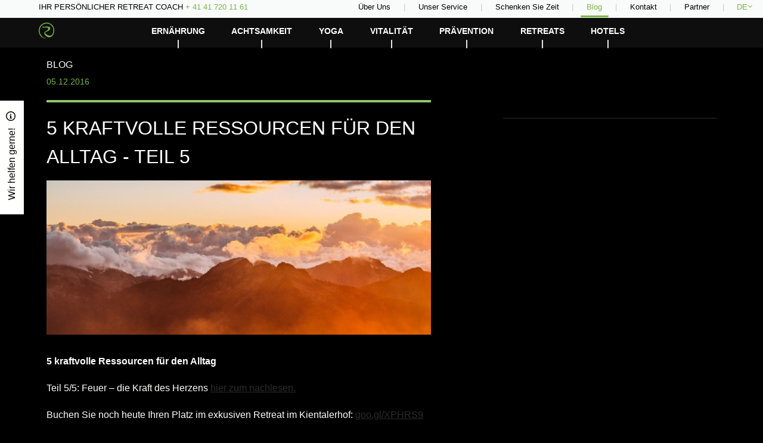

--- FILE ---
content_type: text/html
request_url: https://www.leading-retreats.com/de/5-kraftvolle-ressourcen-teil5-1493.htm
body_size: 9331
content:
<!DOCTYPE html><html class="no-js news-entry pn-498" lang="de"><head><meta charset="utf-8"><meta name="SKYPE_TOOLBAR" content="SKYPE_TOOLBAR_PARSER_COMPATIBLE" /><meta name="viewport" content="initial-scale=1.0, maximum-scale=1.0, user-scalable=no" /><script type="text/javascript">/*<![CDATA[*//**
 * Author: Antonis Karagiannis - antokara@precise.gr
 * Copyright: May not be used without the written permission of the Author - Athens, Greece - 31 July 2013
 */
var viewportSizecookieName='ViewportSize';
function createCookie(name,value,days)
{
	if (days)
	{
		var date = new Date();
		date.setTime(date.getTime()+(days*24*60*60*1000));
		var expires = "; expires="+date.toGMTString();
	}
	else
	{
		var expires = "";
	}
	document.cookie = name+"="+value+expires+"; path=/";
}
function readCookie(name) {
	var nameEQ = name + "=";
	var ca = document.cookie.split(';');
	for(var i=0;i < ca.length;i++) {
		var c = ca[i];
		while (c.charAt(0)==' ') c = c.substring(1,c.length);
		if (c.indexOf(nameEQ) == 0) return c.substring(nameEQ.length,c.length);
	}
	return null;
}

/*! viewportSize | Author: Tyson Matanich, 2013 | License: MIT */
(function(n){n.viewportSize={},n.viewportSize.getHeight=function(){return t("Height")},n.viewportSize.getWidth=function(){return t("Width")};var t=function(t){var f,o=t.toLowerCase(),e=n.document,i=e.documentElement,r,u;return n["inner"+t]===undefined?f=i["client"+t]:n["inner"+t]!=i["client"+t]?(r=e.createElement("body"),r.id="vpw-test-b",r.style.cssText="overflow:scroll",u=e.createElement("div"),u.id="vpw-test-d",u.style.cssText="position:absolute;top:-1000px",u.innerHTML="<style>@media("+o+":"+i["client"+t]+"px){body#vpw-test-b div#vpw-test-d{"+o+":7px!important}}<\/style>",r.appendChild(u),i.insertBefore(r,e.head),f=u["offset"+t]==7?i["client"+t]:n["inner"+t],i.removeChild(r)):f=n["inner"+t],f}})(this);

//if cookie was already saved from a previous call, do not do anything. we dont want endless redirections...
if (readCookie(viewportSizecookieName)==null)
{
	var w = window,
	d = document,
	e = d.documentElement,
	g = d.getElementsByTagName('body')[0],
	x=parseInt(viewportSize.getWidth());
	y=parseInt(viewportSize.getHeight());
	var data={};
	data.width=x;
	data.height=y;
	createCookie(viewportSizecookieName, JSON.stringify(data), 999);
	//verify that cookie was set
	if (readCookie(viewportSizecookieName)==null)
	{
		//no cookies available. dont redirect, it will create endless redirections
		//document.writeln('We are sorry but this site requires Cookies to work.<br />');
		//document.writeln('Please contact <a href="mailto:support@nelios.com">support@nelios.com</a> if you are having problems.');
	}
	else
	{
		//all good, redirect
        if(window.stop){
			window.stop();
		}
		window.location.reload();
	}
}/*]]>*/</script><meta name="description" content="" /><meta name="keywords" content="" /><meta property="og:type" content="website" /><meta property="og:title" content="5 kraftvolle Ressourcen für den Alltag - Teil 5" /><meta property="og:description" content="" /><meta property="og:url" content="https://www.leading-retreats.com/de/5-kraftvolle-ressourcen-teil5-1493.htm" /><meta property="og:image" content="https://www.leading-retreats.com/opengraph.png" /><link rel="shortcut icon" href="https://www.leading-retreats.com/favicon.ico" /><link rel="canonical" href="https://www.leading-retreats.com/de/5-kraftvolle-ressourcen-teil5-1493.htm" /><link rel="stylesheet" type="text/css" href="/min/serve/g/36b463d5341e66d9806e3dc48d737dc5/lm/1663857265.htm" /><link rel="stylesheet" type="text/css" href="/einlinedatasite" /><link rel="stylesheet" type="text/css" href="/min/serve/g/eb92cf92b752a654df53378521127774/lm/1769154088.htm" /><title>5 kraftvolle Ressourcen für den Alltag - Teil 5</title><meta name="google-site-verification" content="3FcLwFVDA0VhjZASChoduqnHcdPe942sMzqhxBWmMGg" /><script src="/js/libs/modernizr.custom.16079.js"></script><link href="http://fonts.googleapis.com/css?family=Montserrat:400,700" rel="stylesheet" type="text/css"><link href="http://fonts.googleapis.com/css?family=Open+Sans:400italic,400,300,600,800,700&amp;subset=latin,latin-ext" rel="stylesheet" type="text/css"><script src="//ajax.googleapis.com/ajax/libs/jquery/1.11.3/jquery.min.js"></script><script>window.jQuery || document.write('<script src="/js/libs/jquery-1.11.3.min.js"><\/script>');</script></head><body class="master-layout  news-entry pn-498  node-id-1493 de"><div id="fb-root"></div><section class="page"><div class="dummy-header-placeholder"></div><header class="main mobile mm-fixed-top"><div class="mobile-header-wrapper"><div class="position"><div class="menu"><a href="#" class="toggle-menu"><div class="ar-svg"><img src="[data-uri]" alt="placeholder" class="placeholder" /><svg version="1.1" id="Capa_1_697326287fbca" xmlns="http://www.w3.org/2000/svg" xmlns:xlink="http://www.w3.org/1999/xlink" x="0px" y="0px"   viewBox="0 0 612 612" style="enable-background:new 0 0 612 612;" xml:space="preserve"><path d="M0,95.625v38.25h612v-38.25H0z M0,325.125h612v-38.25H0V325.125z M0,516.375h612v-38.25H0V516.375z"/></svg></div></a></div><div class="logo-mobile"><a class="logo" href="/de/"><div class="ar-svg"><img src="[data-uri]" alt="placeholder" class="placeholder" /><svg version="1.0" id="Layer_1_697326287fce0" xmlns="http://www.w3.org/2000/svg" xmlns:xlink="http://www.w3.org/1999/xlink" x="0px" y="0px"   viewBox="0 0 227.136 235.139" style="enable-background:new 0 0 227.136 235.139;" xml:space="preserve"><path style="fill-rule:evenodd;clip-rule:evenodd;" d="M227.052,129.068c-1.273,5.847-2.259,11.773-3.873,17.525c-5.157,18.38-13.247,35.218-26.918,48.929c-20.963,21.026-48.772,25.005-74.606,10.373c-13.813-7.822-25.645-18.034-33.899-31.804c-6.283-10.481-9.423-21.406-2.331-32.951c2.86-4.656,6.907-8.056,11.389-11.032c10.123-6.72,21.022-12.265,30.361-20.176c4.251-3.602,8.025-7.597,10.109-12.816c4.509-11.293-0.854-21.6-12.779-23.901c-12.036-2.321-24.236-1.184-36.369-0.583c-6.479,0.32-12.938,1.268-19.415,1.39c-10.587,0.198-15.044-5.685-12.128-15.848c1.795-6.256,4.951-11.885,9.441-17.87c0.56,3.056-1.072,4.499-1.53,6.232c-1.217,4.6-3.883,9.431-0.18,13.784c3.508,4.124,8.621,2.9,13.168,2.223c7.739-1.152,15.387-2.927,23.13-4.035c15.25-2.181,30.478-2.707,45.651,1.018c26.867,6.595,25.961,33.712,12.429,46.542c-11.101,10.525-24.668,16.872-38.316,23.122c-6.506,2.979-13.339,5.294-19.325,9.331c-8.571,5.779-9.729,12.57-3.517,20.703c5.273,6.904,12.597,11.313,19.77,15.851c9.519,6.02,20.002,9.842,30.728,13.047c23.623,7.059,43.688-0.717,54.451-22.826c18.688-38.39,17.547-76.319-7.422-111.653c-17.688-25.031-42.818-38.383-73.61-40.582C64.48,8.99,18.015,53.114,13.026,107.56c-3.039,33.168,6.695,62.007,29.573,85.969c15.877,16.629,35.562,26.712,58.654,29.508c1.949,0.235,3.955,0.233,6.687,1.995c-14.438-0.168-27.25-2.976-39.654-7.863c-12.569-4.952-23.292-12.721-33.217-21.79c5.661,7.319,12.238,13.654,19.747,19.049c16.577,11.909,35.383,17.481,55.418,19.583c1.653,0.174,3.343,0.13,4.831,1.045c-4.666,0-9.332,0-13.998,0c-7.447-1.684-15.167-2.171-22.415-4.682c-42.994-14.89-67.019-46.085-76.68-89.541c-0.72-3.235-1.266-6.509-1.893-9.765c0-8.665,0-17.331,0-25.997c0.331-1.446,0.721-2.881,0.985-4.339C9.186,55.92,33.311,23.875,76.043,6.641c8.067-3.253,16.692-4.336,25.024-6.557c8.999,0,17.998,0,26.997,0c0.948,0.281,1.881,0.652,2.849,0.832c45.331,8.417,75.8,34.195,90.962,77.851c2.518,7.248,3.423,14.876,5.177,22.305C227.052,110.404,227.052,119.736,227.052,129.068z"/></svg></div></a></div><div class="toolbox-mobile"><a class="booking-form-toggle-mobile" href="#"><div class="ar-svg"><img src="[data-uri]" alt="placeholder" class="placeholder" /><svg version="1.1" id="Capa_1_697326287fdd3" xmlns="http://www.w3.org/2000/svg" xmlns:xlink="http://www.w3.org/1999/xlink" x="0px" y="0px" viewBox="0 0 16.057 16.057" style="enable-background:new 0 0 16.057 16.057;" xml:space="preserve"><path d="M9.556,0c-3.59,0-6.5,2.91-6.5,6.5c0,1.545,0.542,2.962,1.442,4.08l-4.296,4.295c-0.27,0.271-0.27,0.709,0,0.979c0.27,0.271,0.709,0.271,0.979,0l4.296-4.295C6.593,12.458,8.011,13,9.557,13c3.59,0,6.5-2.91,6.5-6.5S13.145,0,9.556,0z M9.556,12c-3.034,0-5.5-2.467-5.5-5.5S6.524,1,9.556,1s5.5,2.467,5.5,5.5S12.589,12,9.556,12z"/></svg></div></a>                                                            <div class="language-selector mobile"><a href="#" data-dropdown="lang-drop-m">DE <i class="icon-angle-down"></i></a><ul class="f-dropdown tiny" data-dropdown-content="" id="lang-drop-m"><li><a href="/en/">EN</a></li><li class="active"><a href="/de/">DE</a></li></ul>                                </div></div></div></div></header><header class="menu sticky hide-for-medium-down"><div class="top"><div class="row small-collapse"><div class="columns small-12"><div class="call-retreat-coach"><span class="call">Ihr persönlicher Retreat Coach</span> <span class="phone">+ 41 41 720 11 61</span><div class="tooltip-content hideme"><p><a href="http://www.leading-retreats.com/de/Kontakt-448.htm">Hinterlassen Sie uns Ihre Nummer und wir rufen zur&uuml;ck!</a></p></div></div><div class="language"><div class="language-selector-wrapper hide-for-small"><div class="language-selector desktop"><a href="#" class="lang-drop active">DE<i class="icon-angle-down"></i></a><div class="other-langs"><a class="inactive-lang" href="/en/">EN</a><a class="inactive-lang" href="/de/">DE</a></div></div></div></div><nav class="header-mini-menu"><ul id="yw0"><li><a href="/de/ueber-uns-875.htm">Über Uns</a></li><li><a href="/de/unser-service-939.htm">Unser Service</a></li><li><a href="/de/schenken-sie-zeit-1214.htm">Schenken Sie Zeit</a></li><li class="active"><a href="/de/blog-498.htm">Blog</a></li><li><a href="/de/kontakt-448.htm">Kontakt</a></li><li><a href="/de/die-partner-1272.htm">Partner</a></li></ul>                            </nav></div></div></div><div class="bottom"><div class="row small-collapse"><div class="columns small-12"><div class="left"><a class="logo" href="/de/"><div class="ar-svg"><img src="[data-uri]" alt="placeholder" class="placeholder" /><svg version="1.0" id="Layer_1_6973262882727" xmlns="http://www.w3.org/2000/svg" xmlns:xlink="http://www.w3.org/1999/xlink" x="0px" y="0px"   viewBox="0 0 227.136 235.139" style="enable-background:new 0 0 227.136 235.139;" xml:space="preserve"><path style="fill-rule:evenodd;clip-rule:evenodd;" d="M227.052,129.068c-1.273,5.847-2.259,11.773-3.873,17.525c-5.157,18.38-13.247,35.218-26.918,48.929c-20.963,21.026-48.772,25.005-74.606,10.373c-13.813-7.822-25.645-18.034-33.899-31.804c-6.283-10.481-9.423-21.406-2.331-32.951c2.86-4.656,6.907-8.056,11.389-11.032c10.123-6.72,21.022-12.265,30.361-20.176c4.251-3.602,8.025-7.597,10.109-12.816c4.509-11.293-0.854-21.6-12.779-23.901c-12.036-2.321-24.236-1.184-36.369-0.583c-6.479,0.32-12.938,1.268-19.415,1.39c-10.587,0.198-15.044-5.685-12.128-15.848c1.795-6.256,4.951-11.885,9.441-17.87c0.56,3.056-1.072,4.499-1.53,6.232c-1.217,4.6-3.883,9.431-0.18,13.784c3.508,4.124,8.621,2.9,13.168,2.223c7.739-1.152,15.387-2.927,23.13-4.035c15.25-2.181,30.478-2.707,45.651,1.018c26.867,6.595,25.961,33.712,12.429,46.542c-11.101,10.525-24.668,16.872-38.316,23.122c-6.506,2.979-13.339,5.294-19.325,9.331c-8.571,5.779-9.729,12.57-3.517,20.703c5.273,6.904,12.597,11.313,19.77,15.851c9.519,6.02,20.002,9.842,30.728,13.047c23.623,7.059,43.688-0.717,54.451-22.826c18.688-38.39,17.547-76.319-7.422-111.653c-17.688-25.031-42.818-38.383-73.61-40.582C64.48,8.99,18.015,53.114,13.026,107.56c-3.039,33.168,6.695,62.007,29.573,85.969c15.877,16.629,35.562,26.712,58.654,29.508c1.949,0.235,3.955,0.233,6.687,1.995c-14.438-0.168-27.25-2.976-39.654-7.863c-12.569-4.952-23.292-12.721-33.217-21.79c5.661,7.319,12.238,13.654,19.747,19.049c16.577,11.909,35.383,17.481,55.418,19.583c1.653,0.174,3.343,0.13,4.831,1.045c-4.666,0-9.332,0-13.998,0c-7.447-1.684-15.167-2.171-22.415-4.682c-42.994-14.89-67.019-46.085-76.68-89.541c-0.72-3.235-1.266-6.509-1.893-9.765c0-8.665,0-17.331,0-25.997c0.331-1.446,0.721-2.881,0.985-4.339C9.186,55.92,33.311,23.875,76.043,6.641c8.067-3.253,16.692-4.336,25.024-6.557c8.999,0,17.998,0,26.997,0c0.948,0.281,1.881,0.652,2.849,0.832c45.331,8.417,75.8,34.195,90.962,77.851c2.518,7.248,3.423,14.876,5.177,22.305C227.052,110.404,227.052,119.736,227.052,129.068z"/></svg></div></a>                            </div><div class="left bottom-left"><nav class="main desktop"><ul id="yw1"><li class="has-dropdown"><a href="/de/ernaehrung-827.htm">Ernährung</a><ul class="dropdown"><li><a href="/de/rund-ums-thema-ernaehrung-1379.htm">Rund ums Thema Ernährung</a></li><li><a href="/de/ayurveda-urlaub-944.htm">Ayurveda Urlaub</a></li><li><a href="/de/entgiftungskur-1375.htm">Entgiftungskur</a></li><li><a href="/de/leichter-durchs-leben-1376.htm">Leichter durchs Leben</a></li><li><a href="/de/fx-mayr-retreat-1381.htm">F.X.Mayr</a></li><li><a href="/de/rezepte-1378.htm">Rezepte</a></li></ul></li><li class="has-dropdown"><a href="/de/achtsamkeit-830.htm">Achtsamkeit</a><ul class="dropdown"><li><a href="/de/thema-achtsamkeit-1380.htm">Rund ums Thema Achtsamkeit</a></li><li><a href="/de/achtsamkeits-kurse-ferien-959.htm">Achtsamkeits Kurse &amp; Ferien</a></li><li><a href="/de/meditation-kurse-ferien-953.htm">Meditations Kurse &amp; Ferien</a></li><li><a href="/de/reconnect-kurse-ferien-955.htm">Reconnect Kurse &amp; Ferien</a></li></ul></li><li class="has-dropdown"><a href="/de/yoga-828.htm">Yoga</a><ul class="dropdown"><li><a href="/de/Yoga_Urlaub-1377.htm">Rund ums Thema Yoga</a></li><li><a href="/de/yoga-ferien-1362.htm">Yoga Ferien</a></li><li><a href="/de/yoga-hotels-1364.htm">Yoga Hotels</a></li></ul></li><li class="has-dropdown"><a href="/de/vitaliaet-829.htm">Vitalität</a><ul class="dropdown"><li><a href="/de/was-bedeutet-vitalitaet-1474.htm">Rund ums Thema Vitalität</a></li><li><a href="/de/ferien-in-der-natur-1157.htm">Ferien in der Natur</a></li><li><a href="/de/aktivurlaub-bootcamps-1158.htm">Aktivurlaub und Boot Camps</a></li><li><a href="/de/regeneration-urlaub-1159.htm">Regenerationsurlaub</a></li></ul></li><li class="has-dropdown"><a href="/de/praevention-1374.htm">Prävention</a><ul class="dropdown"><li><a href="/de/stress-management-retreats-954.htm">Stress Management Retreats</a></li><li><a href="/de/medical-wellness-947.htm">Medical Wellness</a></li><li><a href="/de/burnout-praevention-1387.htm">Burnout Prävention</a></li></ul></li><li><a href="/de/retreats-846.htm">Retreats</a></li><li><a href="/de/hotels-761.htm">Hotels</a></li></ul>                                </nav></div></div></div></div></header><section class="middle news-entry"><div class="show-for-print"><h1>5 kraftvolle Ressourcen für den Alltag - Teil 5</h1></div><div class="hide-for-print"><section class="upper"><div class="row"><div class="columns small-12 large-7"><div class="row"><div class="columns"><div class="breadcrumbs"><a href="/de/Home-214.htm">Home</a> / <a href="/de/blog-498.htm">Blog</a> / <span>5 kraftvolle Ressourcen für den Alltag - Teil 5</span></div></div></div><div class="row"><div class="columns small-12 "><div class="content"><h1>Blog</h1><div class="caption"></div></div></div></div><section class="entries"><div class="row"><div class="columns small-12"><article><time datetime="2016-12-05">05.12.2016</time><hr /><header>5 kraftvolle Ressourcen für den Alltag - Teil 5</header><div class="imageClipFP orient-2"><img class="placeholder" src="[data-uri]" alt="placeholder" /><div><img style="top:-33%;width:100%;height:auto;" class="img" src="https://www.leading-retreats.com/_res/img/851/g/46/0/LZDOCDCJAO.jpeg" alt="LZDOCDCJAO" /></div></div><div class="content"><p><strong>5 kraftvolle Ressourcen f&uuml;r den Alltag</strong></p><p>Teil 5/5: Feuer &ndash; die Kraft des Herzens <a href="/_res/file/908/54/0/5-kraftvolle-Ressourcen-Teil-5.pdf">hier zum nachlesen.</a></p><p>Buchen Sie noch heute Ihren Platz im exkusiven Retreat im Kientalerhof: <a href="http://goo.gl/XPHRS9" rel="nofollow nofollow" target="_blank">goo.gl/XPHRS9</a></p><p>3. bis 5. M&auml;rz 2017 mit Evelyne Barthe</p><p>&nbsp;</p><p>Die 5-Elemente-Lehre der Traditionellen Chinesischen Medizin (TCM) beschreibt f&uuml;nf Kr&auml;fte, die in der Natur und im Menschen wirksam sind. Auf den Menschen bezogen werden diese Kr&auml;fte auch als Lebensgrundfunktionen bezeichnet. Damit ist nicht nur der k&ouml;rperliche Zustand gemeint, das Funktionieren der Organe und K&ouml;rpersysteme, sondern auch die emotionale, mentale und geistige Verfassung. Die Elemente stehen in Wechselwirkung zueinander und sorgen im Idealfall f&uuml;r Balance und Gesundheit.</p><p><br /><strong>Die f&uuml;nf Elemente im &Uuml;berblick:</strong></p><p><br />Erde &ndash; die Kraft des Bodens</p><p>Metall &ndash; die Kraft des Loslassens</p><p>Wasser &ndash; die Kraft der Tiefe</p><p>Holz &ndash; die Kraft des Aufbruchs</p><p><strong>Feuer &ndash; die Kraft des Herzens</strong></p><p>&nbsp;</p><p>&nbsp;</p><p>&nbsp;</p><p>&nbsp;</p></div></article><div class="row collapse"><div class="columns small-12 large-6"></div></div><div class="row collapse"><div class="columns small-12 medium-8 large-8"><div class="share-text"></div></div><div class="columns small-12 medium-4 large-4"><div class="addthis-wrapper"><div class="title"></div><div class="addthis_toolbox addthis_default_style"><a  href="http://www.addthis.com/bookmark.php" class="addthis_button_facebook"><i class="icon-facebook"></i></a><a href="http://www.addthis.com/bookmark.php" class="addthis_button_twitter"><i class="icon-twitter"></i></a><a href="http://www.addthis.com/bookmark.php" class="addthis_button_pinterest_share"><i class="icon-pinterest"></i></a><a href="http://www.addthis.com/bookmark.php" class="addthis_button_google_plusone_share"><i class="icon-google-plus"></i></a><a href="http://www.addthis.com/bookmark.php" class="addthis_button_expanded"><i class="icon-share"></i></a></div></div></div></div></div></div></section></div><div class="columns small-12 medium-12 large-4 side-column"><div class="fb-like-box" data-href="https://www.facebook.com/leadingretreats" data-colorscheme="light" data-show-faces="true" data-header="true" data-stream="true" data-show-border="true"></div><div class="tagcloud-widget"><div class="widget-title"></div><ul class="tags"></ul></div></div></div></section></div><div id="fb-root"></div><script>(function(d, s, id) {
		var js, fjs = d.getElementsByTagName(s)[0];
		if (d.getElementById(id)) return;
		js = d.createElement(s); js.id = id;
		js.src = "//connect.facebook.net/en_US/all.js#xfbml=1";
		fjs.parentNode.insertBefore(js, fjs);
	}(document, 'script', 'facebook-jssdk'));</script></section><footer class="main"><div class=""><div class="upper "><div class="row small-uncollapse medium-collapse"><div class="columns small-12"><div class="row"><div class="columns small-12 medium-7 push-5"><div class="social-title"><div class="left">Folge uns auf Social Media</div><div class="social-block"><ul class=""><li class="facebook"><a href="https://www.facebook.com/leadingretreats?fref=ts" target="_blank" rel="nofollow external"><span class="icon icon-facebook"></span> <span class="text facebook-text">Facebook</span></a></li><li class="twitter"><a href="https://twitter.com/LeadingRetreats" target="_blank" rel="nofollow external"><span class="icon icon-twitter"></span> <span class="text twitter-text">Twitter</span></a></li><li class="google-plus"><a href="https://plus.google.com/105368912301653886297" target="_blank" rel="nofollow external"><span class="icon icon-google-plus"></span> <span class="text google-plus-text">Google+</span></a></li><li class="instagram"><a href="https://instagram.com/_leadingretreats/" target="_blank" rel="nofollow external"><span class="icon icon-instagram"></span> <span class="text instagram-text"></span></a></li><li class="share"><a href="http://api.addthis.com/oexchange/0.8/offer?url=https%3A%2F%2Fwww.leading-retreats.com%2Fde%2F5-kraftvolle-ressourcen-teil5-1493.htm&amp;title=5+kraftvolle+Ressourcen+f%C3%BCr+den+Alltag+-+Teil+5&amp;pubid=ra-56d70847bf92c9f5" target="_blank" rel="nofollow external"><span class="icon icon-share"></span> <span class="text share-text">Share</span></a></li></ul></div>                                        </div></div><div class="columns small-12 medium-5 pull-7"><div class="footer-title">Mehr von Leading Retreats                                        </div><nav class="footer-menu"><ul id="yw2"><li><a href="/de/Home-214.htm">Home</a></li><li><a href="/de/kontakt-448.htm">Kontakt</a></li><li><a href="/de/agb-1271.htm">AGB</a></li><li><a href="/de/presse-580.htm">Presse</a></li></ul>                                        </nav></div></div><div class="row"><div class="columns small-12"><div class="contact-info"><p>Leading Collection AG, Terrassenweg 1, 6315 Ober&auml;geri/Zug, Tel: <a href="tel:+ 41 41 720 11 60">+ 41 41 720 11 61</a> Email:&nbsp;<a href="mailto:info@leading-retreats.com">info@leading-retreats.com</a></p></div></div></div></div></div></div></div><div class="lower"><div class="row"><div class="columns small-12"><div class="copyright left hide-for-small lowerfooter">Copyright © 2026 Leading Collection - All Rights Reserved.                            </div><div class="poweredby right hide-for-small lowerfooter"><a target="_blank" class="text" href="https://www.nelios.com">Powered by Nelios.com</a>                            </div><div></div></div><div class="show-for-small"><div class="mobile"><div class="copyright ">Copyright © 2026 Leading Collection - All Rights Reserved.                        </div><div class="poweredby "><a target="_blank" class="text" href="https://www.nelios.com">Powered by Nelios.com</a>                        </div></div></div></footer><nav class="main mobile"><ul id="yw3"><li class="has-dropdown"><a href="/de/ernaehrung-827.htm">Ernährung</a><ul class="dropdown"><li><a href="/de/rund-ums-thema-ernaehrung-1379.htm">Rund ums Thema Ernährung</a></li><li><a href="/de/ayurveda-urlaub-944.htm">Ayurveda Urlaub</a></li><li><a href="/de/entgiftungskur-1375.htm">Entgiftungskur</a></li><li><a href="/de/leichter-durchs-leben-1376.htm">Leichter durchs Leben</a></li><li><a href="/de/fx-mayr-retreat-1381.htm">F.X.Mayr</a></li><li><a href="/de/rezepte-1378.htm">Rezepte</a></li></ul></li><li><a href="/de/vitaliaet-829.htm">Vitalität</a></li><li><a href="/de/yoga-828.htm">Yoga</a></li><li><a href="/de/achtsamkeit-830.htm">Achtsamkeit</a></li><li><a href="/de/retreats-846.htm">Retreats</a></li><li><a href="/de/hotels-761.htm">Hotels</a></li><li><a href="/de/ueber-uns-875.htm">Über Uns</a></li><li><a href="/de/unser-service-939.htm">Unser Service</a></li><li><a href="/de/kontakt-448.htm">Kontakt</a></li><li class="active"><a href="/de/blog-498.htm">Blog</a></li><li><a href="tel:+41417201161">rufen Sie uns an</a></li></ul></nav><div class="booking-form-wrapper-mobile form"><header>заказывать</header><div class=" hide-for-large-up show-for-medium-down"><div class="search-form"><div class="title">Wo soll es hingehen?</div><div class="selectlists"><form id="inspire-soul" action="/de/hotels-761.htm"><select class="destination" name="destination"><option value="">Wähle Destination</option><option  value="835">Türkei</option><option  value="836">Indien</option><option  value="971">Österreich</option><option  value="1020">Frankreich</option><option  value="1092">Spanien</option><option  value="1435">Thailand</option><option  value="1445">Bali</option><option  value="1476">Sri Lanka</option><option  value="1484">Italien</option><option  value="1495">Kambodscha</option><option  value="1522">Nepal</option><option  value="1605">Portugal</option></select><select class="retreat" name="retreatCat"><option value="" selected="selected"  >Wähle Retreat Kategorie</option><option  value="all">-- Alle --</option><option  value="830">Achtsamkeit</option><option  value="827">Ernährung</option><option  value="1374">Prävention</option><option  value="829">Vitalität</option><option  value="828">Yoga</option>                </select></form></div></div></div></div></section><div class="hide-for-small"><div class="need-help">Wir helfen gerne! <span class="icon icon-info-rotated"></span></div><div class="popup-personal-coach"><div class="form-wrapper hide-off"><div class="row collapse"><div class="columns small-12"><div class="form-coach"><div class="wrap"><div class="title">Brauchen Sie Hilfe?</div></div></div></div></div><div class="row collapse white-bg"><div class="popup-close"></div><div class="columns small-4"><div class="img-wrap pop-up-left"><img src="/themes/nelios/img/site/popupleft_17.png" alt="personal coach" title="personal coach"/></div>&nbsp;</div><div class="columns small-4"><div class="form-coach"><div class="wrap"><div class="caption">Hinterlassen Sie uns Ihre Nummer und wir rufen Sie zurück</div><form class="coach large custom" id="coach-form" action="/de/5-kraftvolle-ressourcen-teil5-1493.htm" method="post"><div style="display:none"><input type="hidden" value="f1594a8b797e83e13b0bc97d13bf5c7ebd5587bd" name="YII_CSRF_TOKEN" /></div>                            <div class="errorSummary reveal-modal" data-reveal="" id="coach-form_es_" style="display:none">Bitte überarbeiten Sie folgende Eingabefehler:<ul><li>dummy</li></ul><a class="close-reveal-modal">&#215;</a></div>                                <div class="row buttons collapse"><div class="columns small-12"><div><input class="" placeholder="Hinterlassen Sie Ihre Nummer" name="CoachForm[number]" id="CoachForm_number" type="text" />                                            <div class="errorMessage" id="CoachForm_number_em_" style="display:none"></div>                                        </div><div><textarea class="" placeholder="Hinterlassen Sie Ihre Nachricht" name="CoachForm[message]" id="CoachForm_message"></textarea>                                            <div class="errorMessage" id="CoachForm_message_em_" style="display:none"></div>                                        </div><div class="hide"><input class="" name="CoachForm[name]" id="CoachForm_name" type="text" /></div><div><input class="expand button sign" type="submit" name="yt0" value="Abschicken" />                                        </div></div></div></form>                        </div></div></div><div class="columns small-4"><div class="img-wrap  pop-up-right"><img src="/themes/nelios/img/site/popupright.png" alt="personal coach" title="personal coach"/></div>&nbsp;</div></div></div></div><div class="opacity-wrapper"></div></div><div class="vcard"><a href="https://www.leading-retreats.com/apple-touch-icon-114x114-precomposed.png" class="logo" rel="nofollow">https://www.leading-retreats.com/apple-touch-icon-114x114-precomposed.png</a><a href="https://www.leading-retreats.com" class="url" rel="nofollow">https://www.leading-retreats.com</a><div class="geo"><div class="latitude">37.9778</div><div class="longitude">23.7278</div></div><a title="http://microformats.org/profile/hcard" rel="profile" href="http://microformats.org/profile/hcard"></a></div><script>
  (function(i,s,o,g,r,a,m){i['GoogleAnalyticsObject']=r;i[r]=i[r]||function(){
  (i[r].q=i[r].q||[]).push(arguments)},i[r].l=1*new Date();a=s.createElement(o),
  m=s.getElementsByTagName(o)[0];a.async=1;a.src=g;m.parentNode.insertBefore(a,m)
  })(window,document,'script','//www.google-analytics.com/analytics.js','ga');

  ga('create', 'UA-66714444-1', 'auto');
  ga('send', 'pageview');

</script><script type="text/javascript">
	$('a.addthis_button_facebook_like').attr('fb:like:width', 160);
	$('nav a.addthis_button_facebook_like').attr('fb:like:href', 'https://www.facebook.com/leadingretreats?fref=ts');
	$('nav a.addthis_button_tweet').attr('tw:url', 'https://twitter.com/LeadingRetreats');
	var addthis_config = {
		data_track_addressbar:false
		,data_ga_property:"UA-66714444-1",data_ga_social:true	};

</script><script type="text/javascript" src="//s7.addthis.com/js/300/addthis_widget.js#pubid=ra-56d70847bf92c9f5"></script><span id="skype_highlighting_settings" display="none" autoextractnumbers="0"></span><script type="text/javascript" src="/min/serve/g/b9fbdcadcb6e63bdd805aa3488d1cc5f/lm/1721237486.htm"></script><script type="text/javascript">
/*<![CDATA[*/
jQuery('#coach-form').yiiactiveform({'validateOnSubmit':true,'afterValidate':YiiForm_afterValidate,'attributes':[{'id':'CoachForm_number','inputID':'CoachForm_number','errorID':'CoachForm_number_em_','model':'CoachForm','name':'number','enableAjaxValidation':false,'clientValidation':function(value, messages, attribute) {

if(jQuery.trim(value)=='') {
	messages.push("Hinterlassen Sie Ihre Nummer kann nicht leer stehen");
}

}},{'id':'CoachForm_message','inputID':'CoachForm_message','errorID':'CoachForm_message_em_','model':'CoachForm','name':'message','enableAjaxValidation':false,'clientValidation':function(value, messages, attribute) {

if(jQuery.trim(value)=='') {
	messages.push("Hinterlassen Sie Ihre Nachricht kann nicht leer stehen");
}

}}],'summaryID':'coach-form_es_'});
/*]]>*/
</script></body></html>

--- FILE ---
content_type: text/html
request_url: https://www.leading-retreats.com/de/5-kraftvolle-ressourcen-teil5-1493.htm
body_size: 8076
content:
<!DOCTYPE html><html class="no-js news-entry pn-498" lang="de"><head><meta charset="utf-8"><meta name="SKYPE_TOOLBAR" content="SKYPE_TOOLBAR_PARSER_COMPATIBLE" /><meta name="viewport" content="initial-scale=1.0, maximum-scale=1.0, user-scalable=no" /><meta name="description" content="" /><meta name="keywords" content="" /><meta property="og:type" content="website" /><meta property="og:title" content="5 kraftvolle Ressourcen für den Alltag - Teil 5" /><meta property="og:description" content="" /><meta property="og:url" content="https://www.leading-retreats.com/de/5-kraftvolle-ressourcen-teil5-1493.htm" /><meta property="og:image" content="https://www.leading-retreats.com/opengraph.png" /><link rel="shortcut icon" href="https://www.leading-retreats.com/favicon.ico" /><link rel="canonical" href="https://www.leading-retreats.com/de/5-kraftvolle-ressourcen-teil5-1493.htm" /><link rel="stylesheet" type="text/css" href="/min/serve/g/36b463d5341e66d9806e3dc48d737dc5/lm/1663857265.htm" /><link rel="stylesheet" type="text/css" href="/einlinedatasite" /><link rel="stylesheet" type="text/css" href="/min/serve/g/eb92cf92b752a654df53378521127774/lm/1769154090.htm" /><title>5 kraftvolle Ressourcen für den Alltag - Teil 5</title><meta name="google-site-verification" content="3FcLwFVDA0VhjZASChoduqnHcdPe942sMzqhxBWmMGg" /><script src="/js/libs/modernizr.custom.16079.js"></script><link href="http://fonts.googleapis.com/css?family=Montserrat:400,700" rel="stylesheet" type="text/css"><link href="http://fonts.googleapis.com/css?family=Open+Sans:400italic,400,300,600,800,700&amp;subset=latin,latin-ext" rel="stylesheet" type="text/css"><script src="//ajax.googleapis.com/ajax/libs/jquery/1.11.3/jquery.min.js"></script><script>window.jQuery || document.write('<script src="/js/libs/jquery-1.11.3.min.js"><\/script>');</script></head><body class="master-layout  news-entry pn-498  node-id-1493 de"><div id="fb-root"></div><section class="page"><div class="dummy-header-placeholder"></div><header class="main mobile mm-fixed-top"><div class="mobile-header-wrapper"><div class="position"><div class="menu"><a href="#" class="toggle-menu"><div class="ar-svg"><img src="[data-uri]" alt="placeholder" class="placeholder" /><svg version="1.1" id="Capa_1_6973262a97af7" xmlns="http://www.w3.org/2000/svg" xmlns:xlink="http://www.w3.org/1999/xlink" x="0px" y="0px"   viewBox="0 0 612 612" style="enable-background:new 0 0 612 612;" xml:space="preserve"><path d="M0,95.625v38.25h612v-38.25H0z M0,325.125h612v-38.25H0V325.125z M0,516.375h612v-38.25H0V516.375z"/></svg></div></a></div><div class="logo-mobile"><a class="logo" href="/de/"><div class="ar-svg"><img src="[data-uri]" alt="placeholder" class="placeholder" /><svg version="1.0" id="Layer_1_6973262a97be6" xmlns="http://www.w3.org/2000/svg" xmlns:xlink="http://www.w3.org/1999/xlink" x="0px" y="0px"   viewBox="0 0 227.136 235.139" style="enable-background:new 0 0 227.136 235.139;" xml:space="preserve"><path style="fill-rule:evenodd;clip-rule:evenodd;" d="M227.052,129.068c-1.273,5.847-2.259,11.773-3.873,17.525c-5.157,18.38-13.247,35.218-26.918,48.929c-20.963,21.026-48.772,25.005-74.606,10.373c-13.813-7.822-25.645-18.034-33.899-31.804c-6.283-10.481-9.423-21.406-2.331-32.951c2.86-4.656,6.907-8.056,11.389-11.032c10.123-6.72,21.022-12.265,30.361-20.176c4.251-3.602,8.025-7.597,10.109-12.816c4.509-11.293-0.854-21.6-12.779-23.901c-12.036-2.321-24.236-1.184-36.369-0.583c-6.479,0.32-12.938,1.268-19.415,1.39c-10.587,0.198-15.044-5.685-12.128-15.848c1.795-6.256,4.951-11.885,9.441-17.87c0.56,3.056-1.072,4.499-1.53,6.232c-1.217,4.6-3.883,9.431-0.18,13.784c3.508,4.124,8.621,2.9,13.168,2.223c7.739-1.152,15.387-2.927,23.13-4.035c15.25-2.181,30.478-2.707,45.651,1.018c26.867,6.595,25.961,33.712,12.429,46.542c-11.101,10.525-24.668,16.872-38.316,23.122c-6.506,2.979-13.339,5.294-19.325,9.331c-8.571,5.779-9.729,12.57-3.517,20.703c5.273,6.904,12.597,11.313,19.77,15.851c9.519,6.02,20.002,9.842,30.728,13.047c23.623,7.059,43.688-0.717,54.451-22.826c18.688-38.39,17.547-76.319-7.422-111.653c-17.688-25.031-42.818-38.383-73.61-40.582C64.48,8.99,18.015,53.114,13.026,107.56c-3.039,33.168,6.695,62.007,29.573,85.969c15.877,16.629,35.562,26.712,58.654,29.508c1.949,0.235,3.955,0.233,6.687,1.995c-14.438-0.168-27.25-2.976-39.654-7.863c-12.569-4.952-23.292-12.721-33.217-21.79c5.661,7.319,12.238,13.654,19.747,19.049c16.577,11.909,35.383,17.481,55.418,19.583c1.653,0.174,3.343,0.13,4.831,1.045c-4.666,0-9.332,0-13.998,0c-7.447-1.684-15.167-2.171-22.415-4.682c-42.994-14.89-67.019-46.085-76.68-89.541c-0.72-3.235-1.266-6.509-1.893-9.765c0-8.665,0-17.331,0-25.997c0.331-1.446,0.721-2.881,0.985-4.339C9.186,55.92,33.311,23.875,76.043,6.641c8.067-3.253,16.692-4.336,25.024-6.557c8.999,0,17.998,0,26.997,0c0.948,0.281,1.881,0.652,2.849,0.832c45.331,8.417,75.8,34.195,90.962,77.851c2.518,7.248,3.423,14.876,5.177,22.305C227.052,110.404,227.052,119.736,227.052,129.068z"/></svg></div></a></div><div class="toolbox-mobile"><a class="booking-form-toggle-mobile" href="#"><div class="ar-svg"><img src="[data-uri]" alt="placeholder" class="placeholder" /><svg version="1.1" id="Capa_1_6973262a97cc4" xmlns="http://www.w3.org/2000/svg" xmlns:xlink="http://www.w3.org/1999/xlink" x="0px" y="0px" viewBox="0 0 16.057 16.057" style="enable-background:new 0 0 16.057 16.057;" xml:space="preserve"><path d="M9.556,0c-3.59,0-6.5,2.91-6.5,6.5c0,1.545,0.542,2.962,1.442,4.08l-4.296,4.295c-0.27,0.271-0.27,0.709,0,0.979c0.27,0.271,0.709,0.271,0.979,0l4.296-4.295C6.593,12.458,8.011,13,9.557,13c3.59,0,6.5-2.91,6.5-6.5S13.145,0,9.556,0z M9.556,12c-3.034,0-5.5-2.467-5.5-5.5S6.524,1,9.556,1s5.5,2.467,5.5,5.5S12.589,12,9.556,12z"/></svg></div></a>                                                            <div class="language-selector mobile"><a href="#" data-dropdown="lang-drop-m">DE <i class="icon-angle-down"></i></a><ul class="f-dropdown tiny" data-dropdown-content="" id="lang-drop-m"><li><a href="/en/">EN</a></li><li class="active"><a href="/de/">DE</a></li></ul>                                </div></div></div></div></header><header class="menu sticky hide-for-medium-down"><div class="top"><div class="row small-collapse"><div class="columns small-12"><div class="call-retreat-coach"><span class="call">Ihr persönlicher Retreat Coach</span> <span class="phone">+ 41 41 720 11 61</span><div class="tooltip-content hideme"><p><a href="http://www.leading-retreats.com/de/Kontakt-448.htm">Hinterlassen Sie uns Ihre Nummer und wir rufen zur&uuml;ck!</a></p></div></div><div class="language"><div class="language-selector-wrapper hide-for-small"><div class="language-selector desktop"><a href="#" class="lang-drop active">DE<i class="icon-angle-down"></i></a><div class="other-langs"><a class="inactive-lang" href="/en/">EN</a><a class="inactive-lang" href="/de/">DE</a></div></div></div></div><nav class="header-mini-menu"><ul id="yw0"><li><a href="/de/ueber-uns-875.htm">Über Uns</a></li><li><a href="/de/unser-service-939.htm">Unser Service</a></li><li><a href="/de/schenken-sie-zeit-1214.htm">Schenken Sie Zeit</a></li><li class="active"><a href="/de/blog-498.htm">Blog</a></li><li><a href="/de/kontakt-448.htm">Kontakt</a></li><li><a href="/de/die-partner-1272.htm">Partner</a></li></ul>                            </nav></div></div></div><div class="bottom"><div class="row small-collapse"><div class="columns small-12"><div class="left"><a class="logo" href="/de/"><div class="ar-svg"><img src="[data-uri]" alt="placeholder" class="placeholder" /><svg version="1.0" id="Layer_1_6973262a98eab" xmlns="http://www.w3.org/2000/svg" xmlns:xlink="http://www.w3.org/1999/xlink" x="0px" y="0px"   viewBox="0 0 227.136 235.139" style="enable-background:new 0 0 227.136 235.139;" xml:space="preserve"><path style="fill-rule:evenodd;clip-rule:evenodd;" d="M227.052,129.068c-1.273,5.847-2.259,11.773-3.873,17.525c-5.157,18.38-13.247,35.218-26.918,48.929c-20.963,21.026-48.772,25.005-74.606,10.373c-13.813-7.822-25.645-18.034-33.899-31.804c-6.283-10.481-9.423-21.406-2.331-32.951c2.86-4.656,6.907-8.056,11.389-11.032c10.123-6.72,21.022-12.265,30.361-20.176c4.251-3.602,8.025-7.597,10.109-12.816c4.509-11.293-0.854-21.6-12.779-23.901c-12.036-2.321-24.236-1.184-36.369-0.583c-6.479,0.32-12.938,1.268-19.415,1.39c-10.587,0.198-15.044-5.685-12.128-15.848c1.795-6.256,4.951-11.885,9.441-17.87c0.56,3.056-1.072,4.499-1.53,6.232c-1.217,4.6-3.883,9.431-0.18,13.784c3.508,4.124,8.621,2.9,13.168,2.223c7.739-1.152,15.387-2.927,23.13-4.035c15.25-2.181,30.478-2.707,45.651,1.018c26.867,6.595,25.961,33.712,12.429,46.542c-11.101,10.525-24.668,16.872-38.316,23.122c-6.506,2.979-13.339,5.294-19.325,9.331c-8.571,5.779-9.729,12.57-3.517,20.703c5.273,6.904,12.597,11.313,19.77,15.851c9.519,6.02,20.002,9.842,30.728,13.047c23.623,7.059,43.688-0.717,54.451-22.826c18.688-38.39,17.547-76.319-7.422-111.653c-17.688-25.031-42.818-38.383-73.61-40.582C64.48,8.99,18.015,53.114,13.026,107.56c-3.039,33.168,6.695,62.007,29.573,85.969c15.877,16.629,35.562,26.712,58.654,29.508c1.949,0.235,3.955,0.233,6.687,1.995c-14.438-0.168-27.25-2.976-39.654-7.863c-12.569-4.952-23.292-12.721-33.217-21.79c5.661,7.319,12.238,13.654,19.747,19.049c16.577,11.909,35.383,17.481,55.418,19.583c1.653,0.174,3.343,0.13,4.831,1.045c-4.666,0-9.332,0-13.998,0c-7.447-1.684-15.167-2.171-22.415-4.682c-42.994-14.89-67.019-46.085-76.68-89.541c-0.72-3.235-1.266-6.509-1.893-9.765c0-8.665,0-17.331,0-25.997c0.331-1.446,0.721-2.881,0.985-4.339C9.186,55.92,33.311,23.875,76.043,6.641c8.067-3.253,16.692-4.336,25.024-6.557c8.999,0,17.998,0,26.997,0c0.948,0.281,1.881,0.652,2.849,0.832c45.331,8.417,75.8,34.195,90.962,77.851c2.518,7.248,3.423,14.876,5.177,22.305C227.052,110.404,227.052,119.736,227.052,129.068z"/></svg></div></a>                            </div><div class="left bottom-left"><nav class="main desktop"><ul id="yw1"><li class="has-dropdown"><a href="/de/ernaehrung-827.htm">Ernährung</a><ul class="dropdown"><li><a href="/de/rund-ums-thema-ernaehrung-1379.htm">Rund ums Thema Ernährung</a></li><li><a href="/de/ayurveda-urlaub-944.htm">Ayurveda Urlaub</a></li><li><a href="/de/entgiftungskur-1375.htm">Entgiftungskur</a></li><li><a href="/de/leichter-durchs-leben-1376.htm">Leichter durchs Leben</a></li><li><a href="/de/fx-mayr-retreat-1381.htm">F.X.Mayr</a></li><li><a href="/de/rezepte-1378.htm">Rezepte</a></li></ul></li><li class="has-dropdown"><a href="/de/achtsamkeit-830.htm">Achtsamkeit</a><ul class="dropdown"><li><a href="/de/thema-achtsamkeit-1380.htm">Rund ums Thema Achtsamkeit</a></li><li><a href="/de/achtsamkeits-kurse-ferien-959.htm">Achtsamkeits Kurse &amp; Ferien</a></li><li><a href="/de/meditation-kurse-ferien-953.htm">Meditations Kurse &amp; Ferien</a></li><li><a href="/de/reconnect-kurse-ferien-955.htm">Reconnect Kurse &amp; Ferien</a></li></ul></li><li class="has-dropdown"><a href="/de/yoga-828.htm">Yoga</a><ul class="dropdown"><li><a href="/de/Yoga_Urlaub-1377.htm">Rund ums Thema Yoga</a></li><li><a href="/de/yoga-ferien-1362.htm">Yoga Ferien</a></li><li><a href="/de/yoga-hotels-1364.htm">Yoga Hotels</a></li></ul></li><li class="has-dropdown"><a href="/de/vitaliaet-829.htm">Vitalität</a><ul class="dropdown"><li><a href="/de/was-bedeutet-vitalitaet-1474.htm">Rund ums Thema Vitalität</a></li><li><a href="/de/ferien-in-der-natur-1157.htm">Ferien in der Natur</a></li><li><a href="/de/aktivurlaub-bootcamps-1158.htm">Aktivurlaub und Boot Camps</a></li><li><a href="/de/regeneration-urlaub-1159.htm">Regenerationsurlaub</a></li></ul></li><li class="has-dropdown"><a href="/de/praevention-1374.htm">Prävention</a><ul class="dropdown"><li><a href="/de/stress-management-retreats-954.htm">Stress Management Retreats</a></li><li><a href="/de/medical-wellness-947.htm">Medical Wellness</a></li><li><a href="/de/burnout-praevention-1387.htm">Burnout Prävention</a></li></ul></li><li><a href="/de/retreats-846.htm">Retreats</a></li><li><a href="/de/hotels-761.htm">Hotels</a></li></ul>                                </nav></div></div></div></div></header><section class="middle news-entry"><div class="show-for-print"><h1>5 kraftvolle Ressourcen für den Alltag - Teil 5</h1></div><div class="hide-for-print"><section class="upper"><div class="row"><div class="columns small-12 large-7"><div class="row"><div class="columns"><div class="breadcrumbs"><a href="/de/Home-214.htm">Home</a> / <a href="/de/blog-498.htm">Blog</a> / <span>5 kraftvolle Ressourcen für den Alltag - Teil 5</span></div></div></div><div class="row"><div class="columns small-12 "><div class="content"><h1>Blog</h1><div class="caption"></div></div></div></div><section class="entries"><div class="row"><div class="columns small-12"><article><time datetime="2016-12-05">05.12.2016</time><hr /><header>5 kraftvolle Ressourcen für den Alltag - Teil 5</header><div class="imageClipFP orient-2"><img class="placeholder" src="[data-uri]" alt="placeholder" /><div><img style="top:-33%;width:100%;height:auto;" class="img" src="https://www.leading-retreats.com/_res/img/851/g/46/0/LZDOCDCJAO.jpeg" alt="LZDOCDCJAO" /></div></div><div class="content"><p><strong>5 kraftvolle Ressourcen f&uuml;r den Alltag</strong></p><p>Teil 5/5: Feuer &ndash; die Kraft des Herzens <a href="/_res/file/908/54/0/5-kraftvolle-Ressourcen-Teil-5.pdf">hier zum nachlesen.</a></p><p>Buchen Sie noch heute Ihren Platz im exkusiven Retreat im Kientalerhof: <a href="http://goo.gl/XPHRS9" rel="nofollow nofollow" target="_blank">goo.gl/XPHRS9</a></p><p>3. bis 5. M&auml;rz 2017 mit Evelyne Barthe</p><p>&nbsp;</p><p>Die 5-Elemente-Lehre der Traditionellen Chinesischen Medizin (TCM) beschreibt f&uuml;nf Kr&auml;fte, die in der Natur und im Menschen wirksam sind. Auf den Menschen bezogen werden diese Kr&auml;fte auch als Lebensgrundfunktionen bezeichnet. Damit ist nicht nur der k&ouml;rperliche Zustand gemeint, das Funktionieren der Organe und K&ouml;rpersysteme, sondern auch die emotionale, mentale und geistige Verfassung. Die Elemente stehen in Wechselwirkung zueinander und sorgen im Idealfall f&uuml;r Balance und Gesundheit.</p><p><br /><strong>Die f&uuml;nf Elemente im &Uuml;berblick:</strong></p><p><br />Erde &ndash; die Kraft des Bodens</p><p>Metall &ndash; die Kraft des Loslassens</p><p>Wasser &ndash; die Kraft der Tiefe</p><p>Holz &ndash; die Kraft des Aufbruchs</p><p><strong>Feuer &ndash; die Kraft des Herzens</strong></p><p>&nbsp;</p><p>&nbsp;</p><p>&nbsp;</p><p>&nbsp;</p></div></article><div class="row collapse"><div class="columns small-12 large-6"></div></div><div class="row collapse"><div class="columns small-12 medium-8 large-8"><div class="share-text"></div></div><div class="columns small-12 medium-4 large-4"><div class="addthis-wrapper"><div class="title"></div><div class="addthis_toolbox addthis_default_style"><a  href="http://www.addthis.com/bookmark.php" class="addthis_button_facebook"><i class="icon-facebook"></i></a><a href="http://www.addthis.com/bookmark.php" class="addthis_button_twitter"><i class="icon-twitter"></i></a><a href="http://www.addthis.com/bookmark.php" class="addthis_button_pinterest_share"><i class="icon-pinterest"></i></a><a href="http://www.addthis.com/bookmark.php" class="addthis_button_google_plusone_share"><i class="icon-google-plus"></i></a><a href="http://www.addthis.com/bookmark.php" class="addthis_button_expanded"><i class="icon-share"></i></a></div></div></div></div></div></div></section></div><div class="columns small-12 medium-12 large-4 side-column"><div class="fb-like-box" data-href="https://www.facebook.com/leadingretreats" data-colorscheme="light" data-show-faces="true" data-header="true" data-stream="true" data-show-border="true"></div><div class="tagcloud-widget"><div class="widget-title"></div><ul class="tags"></ul></div></div></div></section></div><div id="fb-root"></div><script>(function(d, s, id) {
		var js, fjs = d.getElementsByTagName(s)[0];
		if (d.getElementById(id)) return;
		js = d.createElement(s); js.id = id;
		js.src = "//connect.facebook.net/en_US/all.js#xfbml=1";
		fjs.parentNode.insertBefore(js, fjs);
	}(document, 'script', 'facebook-jssdk'));</script></section><footer class="main"><div class=""><div class="upper "><div class="row small-uncollapse medium-collapse"><div class="columns small-12"><div class="row"><div class="columns small-12 medium-7 push-5"><div class="social-title"><div class="left">Folge uns auf Social Media</div><div class="social-block"><ul class=""><li class="facebook"><a href="https://www.facebook.com/leadingretreats?fref=ts" target="_blank" rel="nofollow external"><span class="icon icon-facebook"></span> <span class="text facebook-text">Facebook</span></a></li><li class="twitter"><a href="https://twitter.com/LeadingRetreats" target="_blank" rel="nofollow external"><span class="icon icon-twitter"></span> <span class="text twitter-text">Twitter</span></a></li><li class="google-plus"><a href="https://plus.google.com/105368912301653886297" target="_blank" rel="nofollow external"><span class="icon icon-google-plus"></span> <span class="text google-plus-text">Google+</span></a></li><li class="instagram"><a href="https://instagram.com/_leadingretreats/" target="_blank" rel="nofollow external"><span class="icon icon-instagram"></span> <span class="text instagram-text"></span></a></li><li class="share"><a href="http://api.addthis.com/oexchange/0.8/offer?url=https%3A%2F%2Fwww.leading-retreats.com%2Fde%2F5-kraftvolle-ressourcen-teil5-1493.htm&amp;title=5+kraftvolle+Ressourcen+f%C3%BCr+den+Alltag+-+Teil+5&amp;pubid=ra-56d70847bf92c9f5" target="_blank" rel="nofollow external"><span class="icon icon-share"></span> <span class="text share-text">Share</span></a></li></ul></div>                                        </div></div><div class="columns small-12 medium-5 pull-7"><div class="footer-title">Mehr von Leading Retreats                                        </div><nav class="footer-menu"><ul id="yw2"><li><a href="/de/Home-214.htm">Home</a></li><li><a href="/de/kontakt-448.htm">Kontakt</a></li><li><a href="/de/agb-1271.htm">AGB</a></li><li><a href="/de/presse-580.htm">Presse</a></li></ul>                                        </nav></div></div><div class="row"><div class="columns small-12"><div class="contact-info"><p>Leading Collection AG, Terrassenweg 1, 6315 Ober&auml;geri/Zug, Tel: <a href="tel:+ 41 41 720 11 60">+ 41 41 720 11 61</a> Email:&nbsp;<a href="mailto:info@leading-retreats.com">info@leading-retreats.com</a></p></div></div></div></div></div></div></div><div class="lower"><div class="row"><div class="columns small-12"><div class="copyright left hide-for-small lowerfooter">Copyright © 2026 Leading Collection - All Rights Reserved.                            </div><div class="poweredby right hide-for-small lowerfooter"><a target="_blank" class="text" href="https://www.nelios.com">Powered by Nelios.com</a>                            </div><div></div></div><div class="show-for-small"><div class="mobile"><div class="copyright ">Copyright © 2026 Leading Collection - All Rights Reserved.                        </div><div class="poweredby "><a target="_blank" class="text" href="https://www.nelios.com">Powered by Nelios.com</a>                        </div></div></div></footer><nav class="main mobile"><ul id="yw3"><li class="has-dropdown"><a href="/de/ernaehrung-827.htm">Ernährung</a><ul class="dropdown"><li><a href="/de/rund-ums-thema-ernaehrung-1379.htm">Rund ums Thema Ernährung</a></li><li><a href="/de/ayurveda-urlaub-944.htm">Ayurveda Urlaub</a></li><li><a href="/de/entgiftungskur-1375.htm">Entgiftungskur</a></li><li><a href="/de/leichter-durchs-leben-1376.htm">Leichter durchs Leben</a></li><li><a href="/de/fx-mayr-retreat-1381.htm">F.X.Mayr</a></li><li><a href="/de/rezepte-1378.htm">Rezepte</a></li></ul></li><li><a href="/de/vitaliaet-829.htm">Vitalität</a></li><li><a href="/de/yoga-828.htm">Yoga</a></li><li><a href="/de/achtsamkeit-830.htm">Achtsamkeit</a></li><li><a href="/de/retreats-846.htm">Retreats</a></li><li><a href="/de/hotels-761.htm">Hotels</a></li><li><a href="/de/ueber-uns-875.htm">Über Uns</a></li><li><a href="/de/unser-service-939.htm">Unser Service</a></li><li><a href="/de/kontakt-448.htm">Kontakt</a></li><li class="active"><a href="/de/blog-498.htm">Blog</a></li><li><a href="tel:+41417201161">rufen Sie uns an</a></li></ul></nav><div class="booking-form-wrapper-mobile form"><header>заказывать</header><div class=" hide-for-large-up show-for-medium-down"><div class="search-form"><div class="title">Wo soll es hingehen?</div><div class="selectlists"><form id="inspire-soul" action="/de/hotels-761.htm"><select class="destination" name="destination"><option value="">Wähle Destination</option><option  value="835">Türkei</option><option  value="836">Indien</option><option  value="971">Österreich</option><option  value="1020">Frankreich</option><option  value="1092">Spanien</option><option  value="1435">Thailand</option><option  value="1445">Bali</option><option  value="1476">Sri Lanka</option><option  value="1484">Italien</option><option  value="1495">Kambodscha</option><option  value="1522">Nepal</option><option  value="1605">Portugal</option></select><select class="retreat" name="retreatCat"><option value="" selected="selected"  >Wähle Retreat Kategorie</option><option  value="all">-- Alle --</option><option  value="830">Achtsamkeit</option><option  value="827">Ernährung</option><option  value="1374">Prävention</option><option  value="829">Vitalität</option><option  value="828">Yoga</option>                </select></form></div></div></div></div></section><div class="hide-for-small"><div class="need-help">Wir helfen gerne! <span class="icon icon-info-rotated"></span></div><div class="popup-personal-coach"><div class="form-wrapper hide-off"><div class="row collapse"><div class="columns small-12"><div class="form-coach"><div class="wrap"><div class="title">Brauchen Sie Hilfe?</div></div></div></div></div><div class="row collapse white-bg"><div class="popup-close"></div><div class="columns small-4"><div class="img-wrap pop-up-left"><img src="/themes/nelios/img/site/popupleft_17.png" alt="personal coach" title="personal coach"/></div>&nbsp;</div><div class="columns small-4"><div class="form-coach"><div class="wrap"><div class="caption">Hinterlassen Sie uns Ihre Nummer und wir rufen Sie zurück</div><form class="coach large custom" id="coach-form" action="/de/5-kraftvolle-ressourcen-teil5-1493.htm" method="post"><div style="display:none"><input type="hidden" value="f1594a8b797e83e13b0bc97d13bf5c7ebd5587bd" name="YII_CSRF_TOKEN" /></div>                            <div class="errorSummary reveal-modal" data-reveal="" id="coach-form_es_" style="display:none">Bitte überarbeiten Sie folgende Eingabefehler:<ul><li>dummy</li></ul><a class="close-reveal-modal">&#215;</a></div>                                <div class="row buttons collapse"><div class="columns small-12"><div><input class="" placeholder="Hinterlassen Sie Ihre Nummer" name="CoachForm[number]" id="CoachForm_number" type="text" />                                            <div class="errorMessage" id="CoachForm_number_em_" style="display:none"></div>                                        </div><div><textarea class="" placeholder="Hinterlassen Sie Ihre Nachricht" name="CoachForm[message]" id="CoachForm_message"></textarea>                                            <div class="errorMessage" id="CoachForm_message_em_" style="display:none"></div>                                        </div><div class="hide"><input class="" name="CoachForm[name]" id="CoachForm_name" type="text" /></div><div><input class="expand button sign" type="submit" name="yt0" value="Abschicken" />                                        </div></div></div></form>                        </div></div></div><div class="columns small-4"><div class="img-wrap  pop-up-right"><img src="/themes/nelios/img/site/popupright.png" alt="personal coach" title="personal coach"/></div>&nbsp;</div></div></div></div><div class="opacity-wrapper"></div></div><div class="vcard"><a href="https://www.leading-retreats.com/apple-touch-icon-114x114-precomposed.png" class="logo" rel="nofollow">https://www.leading-retreats.com/apple-touch-icon-114x114-precomposed.png</a><a href="https://www.leading-retreats.com" class="url" rel="nofollow">https://www.leading-retreats.com</a><div class="geo"><div class="latitude">37.9778</div><div class="longitude">23.7278</div></div><a title="http://microformats.org/profile/hcard" rel="profile" href="http://microformats.org/profile/hcard"></a></div><script src="/_breakpoints/4.js"></script><script>
  (function(i,s,o,g,r,a,m){i['GoogleAnalyticsObject']=r;i[r]=i[r]||function(){
  (i[r].q=i[r].q||[]).push(arguments)},i[r].l=1*new Date();a=s.createElement(o),
  m=s.getElementsByTagName(o)[0];a.async=1;a.src=g;m.parentNode.insertBefore(a,m)
  })(window,document,'script','//www.google-analytics.com/analytics.js','ga');

  ga('create', 'UA-66714444-1', 'auto');
  ga('send', 'pageview');

</script><script type="text/javascript">
	$('a.addthis_button_facebook_like').attr('fb:like:width', 160);
	$('nav a.addthis_button_facebook_like').attr('fb:like:href', 'https://www.facebook.com/leadingretreats?fref=ts');
	$('nav a.addthis_button_tweet').attr('tw:url', 'https://twitter.com/LeadingRetreats');
	var addthis_config = {
		data_track_addressbar:false
		,data_ga_property:"UA-66714444-1",data_ga_social:true	};

</script><script type="text/javascript" src="//s7.addthis.com/js/300/addthis_widget.js#pubid=ra-56d70847bf92c9f5"></script><span id="skype_highlighting_settings" display="none" autoextractnumbers="0"></span><script type="text/javascript" src="/min/serve/g/b9fbdcadcb6e63bdd805aa3488d1cc5f/lm/1721237486.htm"></script><script type="text/javascript">
/*<![CDATA[*/
jQuery('#coach-form').yiiactiveform({'validateOnSubmit':true,'afterValidate':YiiForm_afterValidate,'attributes':[{'id':'CoachForm_number','inputID':'CoachForm_number','errorID':'CoachForm_number_em_','model':'CoachForm','name':'number','enableAjaxValidation':false,'clientValidation':function(value, messages, attribute) {

if(jQuery.trim(value)=='') {
	messages.push("Hinterlassen Sie Ihre Nummer kann nicht leer stehen");
}

}},{'id':'CoachForm_message','inputID':'CoachForm_message','errorID':'CoachForm_message_em_','model':'CoachForm','name':'message','enableAjaxValidation':false,'clientValidation':function(value, messages, attribute) {

if(jQuery.trim(value)=='') {
	messages.push("Hinterlassen Sie Ihre Nachricht kann nicht leer stehen");
}

}}],'summaryID':'coach-form_es_'});
/*]]>*/
</script></body></html>